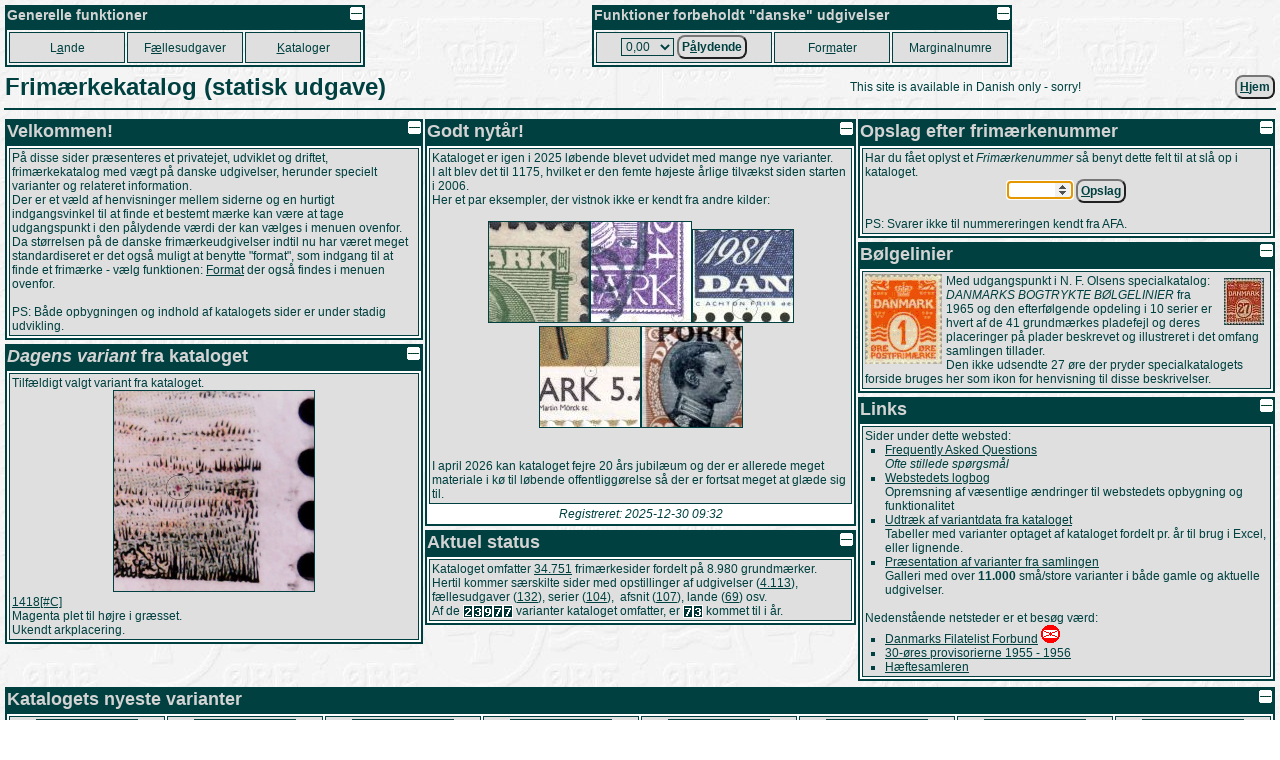

--- FILE ---
content_type: text/html
request_url: https://porsgaard-larsen.com/stamp/?prg=feed&file=lot&record=1051217
body_size: 7668
content:
<!DOCTYPE html>
<html xmlns="http://www.w3.org/1999/xhtml" xml:lang="da" lang="da">
<head>
<base href="https://porsgaard-larsen.com/stamp/">
<meta http-equiv="Content-Type" content="text/html; charset=UTF-8">
<meta name="google-site-verification" content="6NgbGugehD-ESIUP3nQ84KOomfS4ElcvjtccPNH9Uk8" />
<link rel="stylesheet" href="https://css.porsgaard-larsen.com/stamp2.css" type="text/css">
<link rel="shortcut icon" href="https://porsgaard-larsen.com/stamp/favicon.ico" type="image/x-icon">
<link rel="icon" href="https://porsgaard-larsen.com/stamp/favicon.ico" type="image/x-icon">
<link rel="icon" href="https://porsgaard-larsen.com/stamp/gfx/apple-touch-icon.png" type="image/png" sizes="152x152">
<link rel="apple-touch-icon" href="https://porsgaard-larsen.com/stamp/gfx/apple-touch-icon.png">
<meta name="apple-mobile-web-app-title" content="Frimærker">
<meta name="description" content="Frimærkekatalog med vægt på danske udgivelser, og samtidigt hjemsted for studiekredsen: &#34;Variationer i danske udgivelser&#34;, der beskæftiger sig med både kendte og ellers ukendte varianter af frimærker.">
<meta name="language" content="da">
<meta name="editor" content="vi">
<meta name="format-detection" content="telephone=no">
<meta name="keywords" content="abklash,afsmitning,afvigelse,bogtryk,bulefejl,camillakatepeter,Danmark,danske,dobbeltpræg,dobbeltprægning,farvefejl,fejl,fejlfarve,fejlperforering,filateli,flueplet,forskudt,frimærke,frimærkenummer,frimærkekatalog,frimærkevariant,katalog,kendetegn,liniebrud,linjebrud,manglende,objekt,omvendt,overtryk,kendetegn,pladesår,pplstamp,pressørfejl,provisorie,provisorium,præg,prægning,ramme,rammefejl,special,specialkatalog,studiekreds,stålstik,takning,takningsvariant,tilfældighed,tryktilfældighed,trykudfald,udfald,udgivelse,vandmærke,variant,variation">
<title>Frimærkekatalog og studiekreds</title>
<script src="https://js.porsgaard-larsen.com/overlib.js"></script>
<script src="https://js.porsgaard-larsen.com/library.js"></script>
<script>
<!--
var ol_wrap=1;
var ol_captionfontclass="ol_cap";
var ol_closefontclass="ol_close";
var ol_textfontclass="ol_text";
var ol_fgclass="ol_fg";
var ol_cgclass="ol_cg";
var ol_bgclass="ol_bg";
function initOnLoad(){
document.stampform.stamp.value = cookieGet('stamp','');
document.getElementById('amount').value = cookieGet('amount','0/13/0.htm');
initPage();
document.stampform.stamp.focus(); document.stampform.stamp.select();
};
//-->
</script>
</head>
<body style="cursor:wait" onload="document.body.style.cursor='default';">
<a id="head"></a>
<div id="overDiv" style="position:absolute; visibility:hidden; z-index:1000;"></div>
<table class="layout noprint" style="width:100%; padding:2px" >
 <tr>
 <td class="left">
  <table class="menu">
   <caption class="menu"><img src="https://porsgaard-larsen.com/stamp/gfx/invisible.gif" class="right lessMore" alt="Foldeikon" title="Fold sammen, eller ud" onclick="lessMore(this)" />Generelle funktioner</caption>
   <tr class="menu" style="height:31px">
    <td class="menu" style="width:110px">
     <a class="menu" tabindex="110" accesskey="A" href="country.htm" title="Hovedkatalog fordelt efter Land, Afsnit, Udgivelse (Genvej: A)">L<u>a</u>nde</a>
     </td>
    <td class="menu" style="width:110px">
     <a class="menu" tabindex="120" accesskey="&AElig;" href="comiss.htm" title="Udgivelser p&aring; tv&aelig;rs af lande (Genvej: &AElig;)">F<u>&aelig;</u>llesudgaver</a>
     </td>
    <td class="menu" style="width:110px">
     <a class="menu" tabindex="130" accesskey="K" href="catalog.htm" title="Andre kataloger og kilder (Genvej: K)"><u>K</u>ataloger</a>
     </td>
    </tr>
   </table>
  </td>
 <td class="right">
  <table class="menu">
   <caption class="menu"><img src="https://porsgaard-larsen.com/stamp/gfx/invisible.gif" class="right lessMore" alt="Foldeikon" title="Fold sammen, eller ud" onclick="lessMore(this)" />Funktioner forbeholdt "danske" udgivelser</caption>
   <tr class="menu" style="height:31px">
    <td class="menu" style="width:170px">
      <label class="menu" for="amount" accesskey="&Aring;">
       <select class="menu" tabindex="210" id="amount" name="url" title="Aktuel valgt v&aelig;rdi">
	<option value="0/13/0.htm">0,00</option>
	<option value="0/13/1.htm">0,01</option>
	<option value="0/13/2.htm">0,02</option>
	<option value="0/13/3.htm">0,03</option>
	<option value="0/13/4.htm">0,04</option>
	<option value="0/13/5.htm">0,05</option>
	<option value="0/13/6.htm">0,06</option>
	<option value="0/13/7.htm">0,07</option>
	<option value="0/13/8.htm">0,08</option>
	<option value="0/13/10.htm">0,10</option>
	<option value="0/13/12.htm">0,12</option>
	<option value="0/13/15.htm">0,15</option>
	<option value="0/13/16.htm">0,16</option>
	<option value="0/13/20.htm">0,20</option>
	<option value="0/13/24.htm">0,24</option>
	<option value="0/13/25.htm">0,25</option>
	<option value="0/13/27.htm">0,27</option>
	<option value="0/13/29.htm">0,29</option>
	<option value="0/13/30.htm">0,30</option>
	<option value="0/13/32.htm">0,32</option>
	<option value="0/13/35.htm">0,35</option>
	<option value="0/13/38.htm">0,38</option>
	<option value="0/13/40.htm">0,40</option>
	<option value="0/13/41.htm">0,41</option>
	<option value="0/13/45.htm">0,45</option>
	<option value="0/13/48.htm">0,48</option>
	<option value="0/13/50.htm">0,50</option>
	<option value="0/13/55.htm">0,55</option>
	<option value="0/13/60.htm">0,60</option>
	<option value="0/13/65.htm">0,65</option>
	<option value="0/13/68.htm">0,68</option>
	<option value="0/13/70.htm">0,70</option>
	<option value="0/13/75.htm">0,75</option>
	<option value="0/13/80.htm">0,80</option>
	<option value="0/13/90.htm">0,90</option>
	<option value="0/13/95.htm">0,95</option>
	<option value="0/13/100.htm">1,00</option>
	<option value="0/13/110.htm">1,10</option>
	<option value="0/13/120.htm">1,20</option>
	<option value="0/13/125.htm">1,25</option>
	<option value="0/13/130.htm">1,30</option>
	<option value="0/13/140.htm">1,40</option>
	<option value="0/13/150.htm">1,50</option>
	<option value="0/13/160.htm">1,60</option>
	<option value="0/13/180.htm">1,80</option>
	<option value="0/13/200.htm">2,00</option>
	<option value="0/13/210.htm">2,10</option>
	<option value="0/13/220.htm">2,20</option>
	<option value="0/13/230.htm">2,30</option>
	<option value="0/13/240.htm">2,40</option>
	<option value="0/13/250.htm">2,50</option>
	<option value="0/13/270.htm">2,70</option>
	<option value="0/13/280.htm">2,80</option>
	<option value="0/13/290.htm">2,90</option>
	<option value="0/13/300.htm">3,00</option>
	<option value="0/13/310.htm">3,10</option>
	<option value="0/13/320.htm">3,20</option>
	<option value="0/13/325.htm">3,25</option>
	<option value="0/13/330.htm">3,30</option>
	<option value="0/13/340.htm">3,40</option>
	<option value="0/13/350.htm">3,50</option>
	<option value="0/13/370.htm">3,70</option>
	<option value="0/13/375.htm">3,75</option>
	<option value="0/13/380.htm">3,80</option>
	<option value="0/13/400.htm">4,00</option>
	<option value="0/13/410.htm">4,10</option>
	<option value="0/13/420.htm">4,20</option>
	<option value="0/13/425.htm">4,25</option>
	<option value="0/13/430.htm">4,30</option>
	<option value="0/13/440.htm">4,40</option>
	<option value="0/13/450.htm">4,50</option>
	<option value="0/13/460.htm">4,60</option>
	<option value="0/13/470.htm">4,70</option>
	<option value="0/13/475.htm">4,75</option>
	<option value="0/13/500.htm">5,00</option>
	<option value="0/13/525.htm">5,25</option>
	<option value="0/13/550.htm">5,50</option>
	<option value="0/13/575.htm">5,75</option>
	<option value="0/13/600.htm">6,00</option>
	<option value="0/13/625.htm">6,25</option>
	<option value="0/13/650.htm">6,50</option>
	<option value="0/13/660.htm">6,60</option>
	<option value="0/13/675.htm">6,75</option>
	<option value="0/13/700.htm">7,00</option>
	<option value="0/13/710.htm">7,10</option>
	<option value="0/13/725.htm">7,25</option>
	<option value="0/13/730.htm">7,30</option>
	<option value="0/13/750.htm">7,50</option>
	<option value="0/13/770.htm">7,70</option>
	<option value="0/13/775.htm">7,75</option>
	<option value="0/13/800.htm">8,00</option>
	<option value="0/13/825.htm">8,25</option>
	<option value="0/13/850.htm">8,50</option>
	<option value="0/13/875.htm">8,75</option>
	<option value="0/13/900.htm">9,00</option>
	<option value="0/13/925.htm">9,25</option>
	<option value="0/13/950.htm">9,50</option>
	<option value="0/13/975.htm">9,75</option>
	<option value="0/13/1000.htm">10,00</option>
	<option value="0/13/1025.htm">10,25</option>
	<option value="0/13/1050.htm">10,50</option>
	<option value="0/13/1100.htm">11,00</option>
	<option value="0/13/1150.htm">11,50</option>
	<option value="0/13/1200.htm">12,00</option>
	<option value="0/13/1225.htm">12,25</option>
	<option value="0/13/1250.htm">12,50</option>
	<option value="0/13/1300.htm">13,00</option>
	<option value="0/13/1350.htm">13,50</option>
	<option value="0/13/1400.htm">14,00</option>
	<option value="0/13/1450.htm">14,50</option>
	<option value="0/13/1500.htm">15,00</option>
	<option value="0/13/1600.htm">16,00</option>
	<option value="0/13/1650.htm">16,50</option>
	<option value="0/13/1700.htm">17,00</option>
	<option value="0/13/1750.htm">17,50</option>
	<option value="0/13/1800.htm">18,00</option>
	<option value="0/13/1850.htm">18,50</option>
	<option value="0/13/1900.htm">19,00</option>
	<option value="0/13/2000.htm">20,00</option>
	<option value="0/13/2050.htm">20,50</option>
	<option value="0/13/2100.htm">21,00</option>
	<option value="0/13/2200.htm">22,00</option>
	<option value="0/13/2250.htm">22,50</option>
	<option value="0/13/2300.htm">23,00</option>
	<option value="0/13/2400.htm">24,00</option>
	<option value="0/13/2500.htm">25,00</option>
	<option value="0/13/2600.htm">26,00</option>
	<option value="0/13/2700.htm">27,00</option>
	<option value="0/13/2800.htm">28,00</option>
	<option value="0/13/2900.htm">29,00</option>
	<option value="0/13/3000.htm">30,00</option>
	<option value="0/13/3300.htm">33,00</option>
	<option value="0/13/3600.htm">36,00</option>
	<option value="0/13/3850.htm">38,50</option>
	<option value="0/13/4000.htm">40,00</option>
	<option value="0/13/4900.htm">49,00</option>
	<option value="0/13/5000.htm">50,00</option>
	<option value="0/13/5100.htm">51,00</option>
        </select>
       </label>
       <button class="menu" type="submit" tabindex="215" title="Danske udgivelser udfra p&aring;lydende v&aelig;rdi (Genvej: &Aring;)"
	    onclick="document.cookie = 'amount=' + document.getElementById('amount').value + '; path=/; SameSite=Lax; max-age=31536000'; document.location='https://porsgaard-larsen.com/stamp/' + document.getElementById('amount').value">P<u>&aring;</u>lydende</button>
      </td>	
     <td class="menu" style="width:110px">
      <a class="menu" tabindex="220" accesskey="M" href="stmsize.htm" title="Beskrivelse af standard formater p&aring; danske m&aelig;rker (Genvej: M)">For<u>m</u>ater</a>
      </td>
     <td class="menu" style="width:110px">
      <a class="menu" tabindex="230" href="margin.htm" title="Samtlige(?) danske marginalnumre">Marginalnumre</a>
      </td>
     </tr>
    </table>
   </td>
  </tr>
 </table>
<table class="header layout" style="width:100%"><tr>
<td class="left"><h1 class="header">Frimærkekatalog (statisk udgave)</h1></td>
<td class="center">This site is available in Danish only - sorry!</td><td class="right">
&nbsp;<form class="inline" action="https://porsgaard-larsen.com/stamp"   onsubmit="formSubmit('submit')"><button type="submit" class="button submit" title="Skift til startsiden (Genvej: H)" accesskey="H"><u>H</u>jem</button></form>
</td></tr></table><hr class="header">
<table class="layout width100">
<tr><td colspan="3" class="center top"></td></tr>
<tr><td class="left top" style="width:33%"><table class="block width100">
<caption class="block"><img src="https://porsgaard-larsen.com/stamp/gfx/invisible.gif" class="right lessMore" alt="Foldeikon" title="Fold sammen, eller ud" onclick="lessMore(this)" />Velkommen!</caption>
<tr class="block"><td class="block">
<p>P&aring; disse sider pr&aelig;senteres et privatejet, udviklet og driftet, frim&aelig;rkekatalog med v&aelig;gt p&aring; danske udgivelser, herunder specielt varianter og relateret information.</p>
<p>Der er et v&aelig;ld af henvisninger mellem siderne og en hurtigt indgangsvinkel til at finde et bestemt m&aelig;rke kan v&aelig;re at tage udgangspunkt i den p&aring;lydende v&aelig;rdi der kan v&aelig;lges i menuen ovenfor.</p>
<p>Da st&oslash;rrelsen p&aring; de danske frim&aelig;rkeudgivelser indtil nu har v&aelig;ret meget standardiseret er det ogs&aring; muligt at benytte "format", som indgang til at finde et frim&aelig;rke - v&aelig;lg funktionen: <a href="stmsize.htm" title="Standard formater">Format</a> der ogs&aring; findes i menuen ovenfor.</p> 
<br/>
<p>PS: B&aring;de opbygningen og indhold af katalogets sider er under stadig udvikling.</p>
</td></tr>
</table>
<div class="hslice layout record-969347" id="anchor_219"><a class="nodisplay" rel="feedurl" href="?prg=feed&#38;file=stamp&#38;record=969347"></a><span class="entry-title nodisplay">1418[#C]: Variant</span><table class="block" style="width:100%;"><caption class="block"><img src="https://porsgaard-larsen.com/stamp/gfx/invisible.gif" alt="Foldeikon" title="Fold sammen, eller ud" class="right sign lessMore" style="margin:1px;width:13px;height:13px" onclick="lessMore(this)"  /><i>Dagens variant</i> fra kataloget</caption><tr class="block"><td class="block"><table class="layout" style="width:100%"><tr class="layout"><td class="layout left">Tilfældigt valgt variant fra kataloget.</td></tr>
<tr class="layout"><td class="layout center"><a href="https://porsgaard-larsen.com/stamp/948/94812.htm"><img class="gallery" style="width:200px; height:200px" src="https://porsgaard-larsen.com/stamp/948/94812.jpg" alt="Nærbillede" title="" onmouseover="return overlib('&lt;img class=\'ol_gallery center\' src=\'https://porsgaard-larsen.com/stamp/948/94812.jpg?2\' style=\'width:400px;height:400px\' /&gt;',CAPTION,'1418[#C]:&#38;nbsp;Variant',ABOVE,LEFT,WRAPMAX,400);" onmouseout="nd();" /></a></td></tr>
<tr class="layout"><td class="layout left"><a href="https://porsgaard-larsen.com/stamp/948/94812.htm">1418[#C]</a></td></tr>
<tr class="layout"><td class="layout left">Magenta plet til højre i græsset.<br>Ukendt arkplacering.</td></tr>
</table>
</td></tr>
</table>
</div>
</td><td class="center top" style="width:34%"><table class="block" style="width:100%;"><caption class="block"><img src="https://porsgaard-larsen.com/stamp/gfx/invisible.gif" alt="Foldeikon" title="Fold sammen, eller ud" class="right sign lessMore" style="margin:1px;width:13px;height:13px" onclick="lessMore(this)"  />Godt nytår!</caption><tr class="block"><td class="block">Kataloget er igen i 2025 løbende blevet udvidet med mange nye varianter.<br>I alt blev det til 1175, hvilket er den femte højeste årlige tilvækst siden starten i 2006.<br>Her et par eksempler, der vistnok ikke er kendt fra andre kilder:<br><p class="center"><br><a href="https://porsgaard-larsen.com/stamp/1/0338/133847.htm" onmouseover="return overlib('&lt;img class=\'ol_gallery center\' src=\'https://porsgaard-larsen.com/stamp/1/0338/133847.jpg?1\' style=\'width:400px;height:400px\' /&gt;',CAPTION,'54[#CL]:&#38;nbsp;Variant',HAUTO,VAUTO,WRAPMAX,400);" onmouseout="nd();"><img class="gallery" src="https://porsgaard-larsen.com/stamp/1/0338/133847m.jpg?1" style="width:100px;height:100px"  alt="54[#CL]: Variant" title="" /></a><a href="https://porsgaard-larsen.com/stamp/1/0343/134389.htm" onmouseover="return overlib('&lt;img class=\'ol_gallery center\' src=\'https://porsgaard-larsen.com/stamp/1/0343/134389.jpg?1\' style=\'width:400px;height:400px\' /&gt;',CAPTION,'139[58b]:&#38;nbsp;Variant',HAUTO,VAUTO,WRAPMAX,400);" onmouseout="nd();"><img class="gallery" src="https://porsgaard-larsen.com/stamp/1/0343/134389m.jpg?1" style="width:100px;height:100px"  alt="139[58b]: Variant" title="" /></a><a href="https://porsgaard-larsen.com/stamp/1/0334/133464.htm" onmouseover="return overlib('&lt;img class=\'ol_gallery center\' src=\'https://porsgaard-larsen.com/stamp/1/0334/133464.jpg?1\' style=\'width:400px;height:369px\' /&gt;',CAPTION,'736[A,49]:&#38;nbsp;Variant',HAUTO,VAUTO,WRAPMAX,400);" onmouseout="nd();"><img class="gallery" src="https://porsgaard-larsen.com/stamp/1/0334/133464m.jpg?1" style="width:100px;height:92px"  alt="736[A,49]: Variant" title="" /></a><br><a href="https://porsgaard-larsen.com/stamp/1/0343/134338.htm" onmouseover="return overlib('&lt;img class=\'ol_gallery center\' src=\'https://porsgaard-larsen.com/stamp/1/0343/134338.jpg?1\' style=\'width:400px;height:400px\' /&gt;',CAPTION,'1238[#N]:&#38;nbsp;Variant',HAUTO,VAUTO,WRAPMAX,400);" onmouseout="nd();"><img class="gallery" src="https://porsgaard-larsen.com/stamp/1/0343/134338m.jpg?1" style="width:100px;height:100px"  alt="1238[#N]: Variant" title="" /></a><a href="https://porsgaard-larsen.com/stamp/1/0341/134138.htm" onmouseover="return overlib('&lt;img class=\'ol_gallery center\' src=\'https://porsgaard-larsen.com/stamp/1/0341/134138.jpg?3\' style=\'width:400px;height:400px\' /&gt;',CAPTION,'6[71]:&#38;nbsp;Variant',HAUTO,VAUTO,WRAPMAX,400);" onmouseout="nd();"><img class="gallery" src="https://porsgaard-larsen.com/stamp/1/0341/134138m.jpg?3" style="width:100px;height:100px"  alt="6[71]: Variant" title="" /></a><br></p><br><br>I april 2026 kan kataloget fejre 20 års jubilæum og der er allerede meget materiale i kø til løbende offentliggørelse så der er fortsat meget at glæde sig til.</td></tr>
<tr class="block"><td class="center"><p><i>Registreret: 2025-12-30 09:32</i></p></td></tr></table><table class="block" style="width:100%;"><caption class="block"><img src="https://porsgaard-larsen.com/stamp/gfx/invisible.gif" alt="Foldeikon" title="Fold sammen, eller ud" class="right sign lessMore" style="margin:1px;width:13px;height:13px" onclick="lessMore(this)"  />Aktuel status</caption><tr class="block"><td class="block"><p>Kataloget omfatter <a href="https://porsgaard-larsen.com/stamp/1/0347/134778.htm" title="Seneste oprettede frimærkeside.">34.751</a> frimærkesider fordelt på 8.980 grundmærker.</p>
<p>Hertil kommer særskilte sider med opstillinger af udgivelser (<a href="https://porsgaard-larsen.com/stamp/1/0335/133523.htm" title="Seneste oprettede udgivelse.">4.113</a>), fællesudgaver (<a href="https://porsgaard-larsen.com/stamp/1/0325/132564.htm" title="Seneste oprettede fællesudgave.">132</a>), serier (<a href="https://porsgaard-larsen.com/stamp/762/76218.htm" title="Seneste oprettede serie.">104</a>), &nbsp;afsnit (<a href="https://porsgaard-larsen.com/stamp/1/0302/130226.htm" title="Seneste oprettede afsnit.">107</a>), lande (<a href="https://porsgaard-larsen.com/stamp/737/73709.htm" title="Seneste oprettede land.">69</a>) osv.</p>
<p>Af de <span class="nowrap" title="23977"><img class="sign" src="https://porsgaard-larsen.com/stamp/gfx/meter/2.png" style="width:10px;height:13px" alt="2" /><img class="sign" src="https://porsgaard-larsen.com/stamp/gfx/meter/3.png" style="width:10px;height:13px" alt="3" /><img class="sign" src="https://porsgaard-larsen.com/stamp/gfx/meter/9.png" style="width:10px;height:13px" alt="9" /><img class="sign" src="https://porsgaard-larsen.com/stamp/gfx/meter/7.png" style="width:10px;height:13px" alt="7" /><img class="sign" src="https://porsgaard-larsen.com/stamp/gfx/meter/7.png" style="width:10px;height:13px" alt="7" /></span> varianter kataloget omfatter, er <span class="nowrap" title="73"><img class="sign" src="https://porsgaard-larsen.com/stamp/gfx/meter/7.png" style="width:10px;height:13px" alt="7" /><img class="sign" src="https://porsgaard-larsen.com/stamp/gfx/meter/3.png" style="width:10px;height:13px" alt="3" /></span> kommet til i år.</p></td></tr></table>
</td><td class="left top" style="width:33%">
<form action="#" name="stampform" onsubmit="lstSearch('lst/stamp.lst',document.getElementById('stamp').value,'stamp-error','Ikke fundet.'); return false">
<table class="block width100">
<caption class="block"><img src="https://porsgaard-larsen.com/stamp/gfx/invisible.gif" class="right lessMore" alt="Foldeikon" title="Fold sammen, eller ud" onclick="lessMore(this)" />Opslag efter frim&aelig;rkenummer</caption>
<tr class="block"><td class="block middle">
<p>Har du f&aring;et oplyst et <i>Frim&aelig;rkenummer</i> s&aring; benyt dette felt til at sl&aring; op i kataloget.</p>
<p class="center">
<input accesskey="O" class="input stamp" id="stamp" name="stamp" style="width:5em" title="Frim&aelig;rkenummer (Genvej: O)" tabindex="30" />
<button class="button" type="submit" title="Sl&aring; frim&aelig;rkenummeret op i kataloget (Genvej: O)"><u>O</u>pslag</button>
<br/><span class="error" id="stamp-error"></span>&nbsp;</p>
<p>PS: Svarer ikke til nummereringen kendt fra AFA.</p>
</td></tr></table>
</form>
<script>
if (formattr()) {
document.getElementById('stamp').type='number';
document.getElementById('stamp').min='1';
document.getElementById('stamp').max='36768'; 
document.getElementById('stamp').required=true; 
}
</script>
<table class="block">
<caption class="block"><img src="https://porsgaard-larsen.com/stamp/gfx/invisible.gif" class="right lessMore" alt="Foldeikon" title="Fold sammen, eller ud" onclick="lessMore(this)" />B&oslash;lgelinier</caption>
<tr class="block"><td class="block">
<table class="layout"><tr class="layout top"><td class="layout">
<p><img class="left layout" style="margin-right:4px" src="https://porsgaard-larsen.com/stamp/gfx/nfo.gif" alt="B&oslash;lgelinierne" title="B&oslash;lgelinierne" width="77" height="90"/><a href="nfo.html" onmouseover="return overlib('&lt;img src=\'https://porsgaard-larsen.com/stamp/gfx/nfolarge.jpg\'/&gt;&lt;br&gt;&lt;center&gt;DANMARKS BOGTRYKTE B&Oslash;LGELINIER&lt;/center&gt;',CAPTION,'N. F. Olsen',ABOVE,LEFT);" onmouseout="return nd();"><img class="right layout" style="margin:4px" src="https://porsgaard-larsen.com/stamp/gfx/nfosmall.jpg" alt="NFO ikon" title="" width="40" height="47"/></a>Med udgangspunkt i N. F. Olsens specialkatalog: <i>DANMARKS BOGTRYKTE B&Oslash;LGELINIER</i> fra 1965 og den efterf&oslash;lgende opdeling i 10 serier er hvert af de 41 grundm&aelig;rkes pladefejl og deres placeringer p&aring; plader beskrevet og illustreret i det omfang samlingen tillader.<br/>Den ikke udsendte 27 &oslash;re der pryder specialkatalogets forside bruges her som ikon for henvisning til disse beskrivelser.</p>
</td></tr></table>
</td></tr>
</table>
<table class="block width100">
<caption class="block"><img src="https://porsgaard-larsen.com/stamp/gfx/invisible.gif" class="right lessMore" alt="Foldeikon" title="Fold sammen, eller ud" onclick="lessMore(this)" />Links</caption>
<tr class="block"><td class="block">
<p>Sider under dette websted:</p>
<ul>
    <li><a href="faq.html" title="FAQ">Frequently Asked Questions</a><br/>
<cite>Ofte stillede sp&oslash;rgsm&aring;l</cite></li>
    <li><a href="log.htm" title="Logbog">Webstedets logbog</a><br/>
Opremsning af v&aelig;sentlige &aelig;ndringer til webstedets opbygning og funktionalitet</li>
    <li><a href="export/var.htm" title="Udtr&aelig;k">Udtr&aelig;k af variantdata fra kataloget</a><br/>
Tabeller med varianter optaget af kataloget fordelt pr. &aring;r til brug i Excel, eller lignende.</li> 
    <li><a target="_blank" href="https://porsgaard-larsen.com/peter/stamp/varmenu.htm" title="Varianter">Pr&aelig;sentation af varianter fra samlingen</a><br/>
Galleri med over <strong>11.000</strong> sm&aring;/store varianter i b&aring;de gamle og aktuelle udgivelser.</li> 
</ul>
<br />
<p>Nedenst&aring;ende netsteder er et bes&oslash;g v&aelig;rd:</p>
<ul>
    <li><a target="_blank" href="http://danfil.dk" title="danfil.dk">Danmarks Filatelist Forbund</a> <a target="_blank" href="http://danfil.dk" title="Bes&oslash;g Dansk Filatelist Forbund..."><img src="gfx/dff.gif" style="width:19px;height:18px;border:none" alt="DFF logo" title="Bes&oslash;g Dansk Filatelist Forbund..." /></a></li>
    <li><a target="_blank" href="https://frim.dk" title="frim.dk">30-&oslash;res provisorierne 1955 - 1956</a></li>
    <li><a target="_blank" href="https://www.penje.dk/" title="penje.dk">H&aelig;ftesamleren</a></li>
    </ul>
</td></tr>
</table>
</td></tr>
<tr><td colspan="3" class="center top"><table class="block" style="width:100%;"><caption class="block"><img src="https://porsgaard-larsen.com/stamp/gfx/invisible.gif" alt="Foldeikon" title="Fold sammen, eller ud" class="right sign lessMore" style="margin:1px;width:13px;height:13px" onclick="lessMore(this)"  />Katalogets nyeste varianter</caption><tr class="block"><td class="block middle center" style="width:12%">
<div class="hslice layout record-1443665" id="anchor_211"><a class="nodisplay" rel="feedurl" href="?prg=feed&#38;file=stamp&#38;record=1443665"></a><span class="entry-title nodisplay">1[#F]: Overtryksvariant</span><table class="layout" style="width:100%"><tr class="layout"><td class="layout center middle"><a href="https://porsgaard-larsen.com/stamp/1/0347/134778.htm" title="Opslag i kataloget"><img class="gallery noprint" src="https://porsgaard-larsen.com/stamp/gfx/invisible.gif" style="background:url('https://porsgaard-larsen.com/stamp/1/0347/134778m.jpg?1') center no-repeat; width:100px; height:100px" alt="1[#F]: Stort hak til venstre i [P]OSTFÆRGE.
Ukendt arkplacering." title="" onmouseover="return overlib('&lt;p class=\'center\'&gt;&lt;img class=\'ol_gallery\' src=\'https://porsgaard-larsen.com/stamp/1/0347/134778.jpg?1\' style=\'width:388px;height:394px\' /&gt;&lt;/p&gt;&lt;div style=\'font-size:12px\'&gt;Stort hak til venstre i &#60;samp class=&#34;note&#34;&#62;&#60;em class=&#34;note&#34;&#62;P&#60;/em&#62;OSTFÆRGE&#60;/samp&#62;.&#60;br&#62;Ukendt arkplacering.&lt;/div&gt;',WRAPMAX,438,CLOSECLICK,CLOSETEXT,'Luk',CLOSETITLE,'Luk vinduet',CAPTION,'1[#F]: Overtryksvariant',ABOVE);" onmouseout="nd();" /><img class="gallery noscreen" src="https://porsgaard-larsen.com/stamp/1/0347/134778m.jpg?1" style="width:98px;height:100px"  alt="1[#F]: Stort hak til venstre i [P]OSTFÆRGE.
Ukendt arkplacering." title="" /></a></td></tr><tr class="layout"><td class="layout left">PF1[#F]</td></tr><tr class="layout"><td class="layout center"><form class="inline"action="https://porsgaard-larsen.com/stamp/1/0347/134778.htm" onsubmit="formSubmit('submit')"><button type="submit" class="button submit"  accesskey="V" title="Opslag i kataloget (Genvej: V).">Gå til</button></form></td></tr></table></div>
</td>
<td class="block middle center" style="width:12%">
<div class="hslice layout record-1443660" id="anchor_212"><a class="nodisplay" rel="feedurl" href="?prg=feed&#38;file=stamp&#38;record=1443660"></a><span class="entry-title nodisplay">1294[#U]: Variant</span><table class="layout" style="width:100%"><tr class="layout"><td class="layout center middle"><a href="https://porsgaard-larsen.com/stamp/1/0347/134777.htm" title="Opslag i kataloget"><img class="gallery noprint" src="https://porsgaard-larsen.com/stamp/gfx/invisible.gif" style="background:url('https://porsgaard-larsen.com/stamp/1/0347/134777m.jpg?1') center no-repeat; width:100px; height:100px" alt="1294[#U]: Magenta farveprik til højre for det nederste frimærke.
Ukendt arkplacering." title="" onmouseover="return overlib('&lt;p class=\'center\'&gt;&lt;img class=\'ol_gallery\' src=\'https://porsgaard-larsen.com/stamp/1/0347/134777.jpg?1\' style=\'width:400px;height:400px\' /&gt;&lt;/p&gt;&lt;div style=\'font-size:12px\'&gt;Magenta farveprik til højre for det nederste frimærke.&#60;br&#62;Ukendt arkplacering.&lt;/div&gt;',WRAPMAX,450,CLOSECLICK,CLOSETEXT,'Luk',CLOSETITLE,'Luk vinduet',CAPTION,'1294[#U]: Variant',ABOVE);" onmouseout="nd();" /><img class="gallery noscreen" src="https://porsgaard-larsen.com/stamp/1/0347/134777m.jpg?1" style="width:100px;height:100px"  alt="1294[#U]: Magenta farveprik til højre for det nederste frimærke.
Ukendt arkplacering." title="" /></a></td></tr><tr class="layout"><td class="layout left">1294[#U]</td></tr><tr class="layout"><td class="layout center"><form class="inline"action="https://porsgaard-larsen.com/stamp/1/0347/134777.htm" onsubmit="formSubmit('submit')"><button type="submit" class="button submit"  title="Opslag i kataloget.">Gå til</button></form></td></tr></table></div>
</td>
<td class="block middle center" style="width:12%">
<div class="hslice layout record-1443650" id="anchor_213"><a class="nodisplay" rel="feedurl" href="?prg=feed&#38;file=stamp&#38;record=1443650"></a><span class="entry-title nodisplay">1294[#T]: Variant</span><table class="layout" style="width:100%"><tr class="layout"><td class="layout center middle"><a href="https://porsgaard-larsen.com/stamp/1/0347/134775.htm" title="Opslag i kataloget"><img class="gallery noprint" src="https://porsgaard-larsen.com/stamp/gfx/invisible.gif" style="background:url('https://porsgaard-larsen.com/stamp/1/0347/134775m.jpg?2') center no-repeat; width:100px; height:100px" alt="1294[#T]: Magenta farveprik til højre for DANMAR[K] og gul farveplet i øvre margin.
Ukendt arkplacering." title="" onmouseover="return overlib('&lt;p class=\'center\'&gt;&lt;img class=\'ol_gallery\' src=\'https://porsgaard-larsen.com/stamp/1/0347/134775.jpg?2\' style=\'width:400px;height:400px\' /&gt;&lt;/p&gt;&lt;div style=\'font-size:12px\'&gt;Magenta farveprik til højre for &#60;samp class=&#34;note&#34;&#62;DANMAR&#60;em class=&#34;note&#34;&#62;K&#60;/em&#62;&#60;/samp&#62; og gul farveplet i øvre margin.&#60;br&#62;Ukendt arkplacering.&lt;/div&gt;',WRAPMAX,450,CLOSECLICK,CLOSETEXT,'Luk',CLOSETITLE,'Luk vinduet',CAPTION,'1294[#T]: Variant',ABOVE);" onmouseout="nd();" /><img class="gallery noscreen" src="https://porsgaard-larsen.com/stamp/1/0347/134775m.jpg?2" style="width:100px;height:100px"  alt="1294[#T]: Magenta farveprik til højre for DANMAR[K] og gul farveplet i øvre margin.
Ukendt arkplacering." title="" /></a></td></tr><tr class="layout"><td class="layout left">1294[#T]</td></tr><tr class="layout"><td class="layout center"><form class="inline"action="https://porsgaard-larsen.com/stamp/1/0347/134775.htm" onsubmit="formSubmit('submit')"><button type="submit" class="button submit"  title="Opslag i kataloget.">Gå til</button></form></td></tr></table></div>
</td>
<td class="block middle center" style="width:12%">
<div class="hslice layout record-1443510" id="anchor_214"><a class="nodisplay" rel="feedurl" href="?prg=feed&#38;file=stamp&#38;record=1443510"></a><span class="entry-title nodisplay">17[55]: Variant</span><table class="layout" style="width:100%"><tr class="layout"><td class="layout center middle"><a href="https://porsgaard-larsen.com/stamp/1/0347/134771.htm" title="Opslag i kataloget"><img class="gallery noprint" src="https://porsgaard-larsen.com/stamp/gfx/invisible.gif" style="background:url('https://porsgaard-larsen.com/stamp/1/0347/134771m.jpg?3') center no-repeat; width:100px; height:100px" alt="17[55]: Hak foroven i venstre mærkekant og brud på linie over øvre venstre firkant.
Nummer 55 i arket." title="" onmouseover="return overlib('&lt;p class=\'center\'&gt;&lt;img class=\'ol_gallery\' src=\'https://porsgaard-larsen.com/stamp/1/0347/134771.jpg?3\' style=\'width:400px;height:400px\' /&gt;&lt;/p&gt;&lt;div style=\'font-size:12px\'&gt;Hak foroven i venstre mærkekant og brud på linie over øvre venstre firkant.&#60;br&#62;Nummer 55 i arket.&lt;/div&gt;',WRAPMAX,450,CLOSECLICK,CLOSETEXT,'Luk',CLOSETITLE,'Luk vinduet',CAPTION,'17[55]: Variant',ABOVE);" onmouseout="nd();" /><img class="gallery noscreen" src="https://porsgaard-larsen.com/stamp/1/0347/134771m.jpg?3" style="width:100px;height:100px"  alt="17[55]: Hak foroven i venstre mærkekant og brud på linie over øvre venstre firkant.
Nummer 55 i arket." title="" /></a></td></tr><tr class="layout"><td class="layout left">TJ17[55]</td></tr><tr class="layout"><td class="layout center"><form class="inline"action="https://porsgaard-larsen.com/stamp/1/0347/134771.htm" onsubmit="formSubmit('submit')"><button type="submit" class="button submit"  title="Opslag i kataloget.">Gå til</button></form></td></tr></table></div>
</td>
<td class="block middle center" style="width:12%">
<div class="hslice layout record-1443494" id="anchor_215"><a class="nodisplay" rel="feedurl" href="?prg=feed&#38;file=stamp&#38;record=1443494"></a><span class="entry-title nodisplay">1294[#S]: Variant</span><table class="layout" style="width:100%"><tr class="layout"><td class="layout center middle"><a href="https://porsgaard-larsen.com/stamp/1/0347/134770.htm" title="Opslag i kataloget"><img class="gallery noprint" src="https://porsgaard-larsen.com/stamp/gfx/invisible.gif" style="background:url('https://porsgaard-larsen.com/stamp/1/0347/134770m.jpg?2') center no-repeat; width:100px; height:100px" alt="1294[#S]: Cyan farveplet under det venstre øje på prins Henrik.
Ukendt arkplacering." title="" onmouseover="return overlib('&lt;p class=\'center\'&gt;&lt;img class=\'ol_gallery\' src=\'https://porsgaard-larsen.com/stamp/1/0347/134770.jpg?2\' style=\'width:400px;height:400px\' /&gt;&lt;/p&gt;&lt;div style=\'font-size:12px\'&gt;Cyan farveplet under det venstre øje på prins Henrik.&#60;br&#62;Ukendt arkplacering.&lt;/div&gt;',WRAPMAX,450,CLOSECLICK,CLOSETEXT,'Luk',CLOSETITLE,'Luk vinduet',CAPTION,'1294[#S]: Variant',ABOVE,LEFT);" onmouseout="nd();" /><img class="gallery noscreen" src="https://porsgaard-larsen.com/stamp/1/0347/134770m.jpg?2" style="width:100px;height:100px"  alt="1294[#S]: Cyan farveplet under det venstre øje på prins Henrik.
Ukendt arkplacering." title="" /></a></td></tr><tr class="layout"><td class="layout left">1294[#S]</td></tr><tr class="layout"><td class="layout center"><form class="inline"action="https://porsgaard-larsen.com/stamp/1/0347/134770.htm" onsubmit="formSubmit('submit')"><button type="submit" class="button submit"  title="Opslag i kataloget.">Gå til</button></form></td></tr></table></div>
</td>
<td class="block middle center" style="width:12%">
<div class="hslice layout record-1443486" id="anchor_216"><a class="nodisplay" rel="feedurl" href="?prg=feed&#38;file=stamp&#38;record=1443486"></a><span class="entry-title nodisplay">1294[#R]: Variant</span><table class="layout" style="width:100%"><tr class="layout"><td class="layout center middle"><a href="https://porsgaard-larsen.com/stamp/1/0347/134768.htm" title="Opslag i kataloget"><img class="gallery noprint" src="https://porsgaard-larsen.com/stamp/gfx/invisible.gif" style="background:url('https://porsgaard-larsen.com/stamp/1/0347/134768m.jpg?2') center no-repeat; width:100px; height:100px" alt="1294[#R]: Gul farveplet til højre i nedre margin under signaturen K. Bassford [del.] 2001 M. Mörck sc..
Ukendt arkplacering." title="" onmouseover="return overlib('&lt;p class=\'center\'&gt;&lt;img class=\'ol_gallery\' src=\'https://porsgaard-larsen.com/stamp/1/0347/134768.jpg?2\' style=\'width:400px;height:400px\' /&gt;&lt;/p&gt;&lt;div style=\'font-size:12px\'&gt;Gul farveplet til højre i nedre margin under signaturen &#60;samp class=&#34;note&#34;&#62;K.&#38;nbsp;Bassford&#38;nbsp;&#60;em class=&#34;note&#34;&#62;del.&#60;/em&#62;&#38;nbsp;2001&#38;nbsp;M.&#38;nbsp;Mörck&#38;nbsp;sc.&#60;/samp&#62;.&#60;br&#62;Ukendt arkplacering.&lt;/div&gt;',WRAPMAX,450,CLOSECLICK,CLOSETEXT,'Luk',CLOSETITLE,'Luk vinduet',CAPTION,'1294[#R]: Variant',ABOVE,LEFT);" onmouseout="nd();" /><img class="gallery noscreen" src="https://porsgaard-larsen.com/stamp/1/0347/134768m.jpg?2" style="width:100px;height:100px"  alt="1294[#R]: Gul farveplet til højre i nedre margin under signaturen K. Bassford [del.] 2001 M. Mörck sc..
Ukendt arkplacering." title="" /></a></td></tr><tr class="layout"><td class="layout left">1294[#R]</td></tr><tr class="layout"><td class="layout center"><form class="inline"action="https://porsgaard-larsen.com/stamp/1/0347/134768.htm" onsubmit="formSubmit('submit')"><button type="submit" class="button submit"  title="Opslag i kataloget.">Gå til</button></form></td></tr></table></div>
</td>
<td class="block middle center" style="width:12%">
<div class="hslice layout record-1443241" id="anchor_217"><a class="nodisplay" rel="feedurl" href="?prg=feed&#38;file=stamp&#38;record=1443241"></a><span class="entry-title nodisplay">13[92]: Variant</span><table class="layout" style="width:100%"><tr class="layout"><td class="layout center middle"><a href="https://porsgaard-larsen.com/stamp/1/0347/134752.htm" title="Opslag i kataloget"><img class="gallery noprint" src="https://porsgaard-larsen.com/stamp/gfx/invisible.gif" style="background:url('https://porsgaard-larsen.com/stamp/1/0347/134752m.jpg?3') center no-repeat; width:100px; height:100px" alt="13[92]: Hvid streg ved foden på TJENS[T]E.
Nummer 92 i arket." title="" onmouseover="return overlib('&lt;p class=\'center\'&gt;&lt;img class=\'ol_gallery\' src=\'https://porsgaard-larsen.com/stamp/1/0347/134752.jpg?3\' style=\'width:212px;height:248px\' /&gt;&lt;/p&gt;&lt;div style=\'font-size:12px\'&gt;Hvid streg ved foden på &#60;samp class=&#34;note&#34;&#62;TJENS&#60;em class=&#34;note&#34;&#62;T&#60;/em&#62;E&#60;/samp&#62;.&#60;br&#62;Nummer 92 i arket.&lt;/div&gt;',WRAPMAX,262,CLOSECLICK,CLOSETEXT,'Luk',CLOSETITLE,'Luk vinduet',CAPTION,'13[92]: Variant',ABOVE,LEFT);" onmouseout="nd();" /><img class="gallery noscreen" src="https://porsgaard-larsen.com/stamp/1/0347/134752m.jpg?3" style="width:85px;height:100px"  alt="13[92]: Hvid streg ved foden på TJENS[T]E.
Nummer 92 i arket." title="" /></a></td></tr><tr class="layout"><td class="layout left">TJ13[92]</td></tr><tr class="layout"><td class="layout center"><form class="inline"action="https://porsgaard-larsen.com/stamp/1/0347/134752.htm" onsubmit="formSubmit('submit')"><button type="submit" class="button submit"  title="Opslag i kataloget.">Gå til</button></form></td></tr></table></div>
</td>
<td class="block middle center" style="width:12%">
<div class="hslice layout record-1443238" id="anchor_218"><a class="nodisplay" rel="feedurl" href="?prg=feed&#38;file=stamp&#38;record=1443238"></a><span class="entry-title nodisplay">1294[#Q]: Variant</span><table class="layout" style="width:100%"><tr class="layout"><td class="layout center middle"><a href="https://porsgaard-larsen.com/stamp/1/0347/134751.htm" title="Opslag i kataloget"><img class="gallery noprint" src="https://porsgaard-larsen.com/stamp/gfx/invisible.gif" style="background:url('https://porsgaard-larsen.com/stamp/1/0347/134751m.jpg?1') center no-repeat; width:100px; height:100px" alt="1294[#Q]: Magenta farveplet foroven i venstre margin ud for [4].00.
Ukendt arkplacering." title="" onmouseover="return overlib('&lt;p class=\'center\'&gt;&lt;img class=\'ol_gallery\' src=\'https://porsgaard-larsen.com/stamp/1/0347/134751.jpg?1\' style=\'width:400px;height:400px\' /&gt;&lt;/p&gt;&lt;div style=\'font-size:12px\'&gt;Magenta farveplet foroven i venstre margin ud for &#60;samp class=&#34;note&#34;&#62;&#60;em class=&#34;note&#34;&#62;4&#60;/em&#62;.00&#60;/samp&#62;.&#60;br&#62;Ukendt arkplacering.&lt;/div&gt;',WRAPMAX,450,CLOSECLICK,CLOSETEXT,'Luk',CLOSETITLE,'Luk vinduet',CAPTION,'1294[#Q]: Variant',ABOVE,LEFT);" onmouseout="nd();" /><img class="gallery noscreen" src="https://porsgaard-larsen.com/stamp/1/0347/134751m.jpg?1" style="width:100px;height:100px"  alt="1294[#Q]: Magenta farveplet foroven i venstre margin ud for [4].00.
Ukendt arkplacering." title="" /></a></td></tr><tr class="layout"><td class="layout left">1294[#Q]</td></tr><tr class="layout"><td class="layout center"><form class="inline"action="https://porsgaard-larsen.com/stamp/1/0347/134751.htm" onsubmit="formSubmit('submit')"><button type="submit" class="button submit"  title="Opslag i kataloget.">Gå til</button></form></td></tr></table></div>
</td>
</tr><tr><td colspan="8" class="toolbar submit"><i>Variant</i> <i>Kendetegn</i> <i>&#34;Flueplet&#34;</i> <i>Tryktilfældighed</i> <i>Variation</i> <i>Omvendt overtryk</i> <i>Pladesår</i> <i>Fejlperforering</i> <i>Pressørfejl</i> <i>Trykudfald</i> <i>Abklatsch</i> <i>Liniebrud</i> <i>Dobbeltpræg</i> <i>Frimærkevariant</i></td></tr></table>
</td></tr>
</table>
<hr class="footer  nomobile"><table class="footer  width100"><tr class="footer"><td class="footer left" style="width:33%"><p class="footer inline">Dannet: 2026-01-24 00:05:56 (statisk)
</p>
</td>
<td class="footer center" style="width:33%"><p class="footer inline">
<a class="noprint" href="https://porsgaard-larsen.com/stamp/rss.xml" target="_blank"><img src="https://porsgaard-larsen.com/stamp/gfx/rss.gif" class="layout sign" style="width:16px;height:16px" alt="Icon" title="Feed..." /></a>&nbsp;</p></td><td class="footer right">
<img class="layout noprint" src="https://porsgaard-larsen.com/stamp/gfx/vi.gif" style="width:88px;height:31px" alt="Banner" title="This site is powered by VI!" /><a class="noprint" href="https://www.irfanview.net" target="_blank"><img class="layout" src="https://porsgaard-larsen.com/stamp/gfx/irfan.gif" style="width:88px;height:31px" alt="Banner" title="Irfanview - billedbehandling!" /></a><address class="inline"><a class="noprint" href="https://porsgaard-larsen.com/stamp"><img src="https://porsgaard-larsen.com/stamp/banner.gif" class="layout" style="width:88px;height:31px" alt="Banner" title="Frim&aelig;rkekatalog og studiekreds" /></a></address></td></tr></table>
<script>initOnLoad();
window.addEventListener('pagehide', pageHide);
</script>
<a id="foot"></a>
</body>
</html>

--- FILE ---
content_type: text/css
request_url: https://css.porsgaard-larsen.com/stamp2.css
body_size: 2213
content:
/** FILENAME: stamp2.css                                                      */
/** FUNCTION: basic styles of 'https://porgsaard-larsen.com/stamp'.           */
/** ========================================================================= */
@media handheld { .nomobile { display:none } }
@media print {
 .button,.noprint,.tool,.toolbar { display:none }
 a,a:link,a:visited { text-decoration:none; color:#004040 }
 em.note { text-decoration:underline }
}
@media screen {
 .noscreen { display:none }
 a:visited[href] { color:#801080; text-decoration:underline }
 a:active[href] { color:red; text-decoration:none }
 a:hover[href] { color:red; text-decoration:underline }
 a:focus[href] { color:red; text-decoration:none }
 em.note { font-style:normal; color:#004040; background:yellow }
 a:link[href] { color:#004040; text-decoration:underline }
 a.menu[href] { text-decoration:none }
 a.disabled { text-decoration: line-through; pointer-events: none; cursor: not-allowed }
 a.disabled[href] { text-decoration: line-through; pointer-events: none; cursor: not-allowed }
}
html { margin:0; padding:0 }
body { background:url(https://css.porsgaard-larsen.com/back2.jpg) transparent; color:#004040; font-size:12px; font-family:Arial, Verdana, Sans-serif; padding:2px; margin:2px }
body.menu { font-size:12px; margin-top:0; margin-left:0; margin-right:0; margin-bottom:0 }
body.iframe { background:#dfdfdf; margin-top:0; margin-left:0; margin-right:0; margin-bottom:0 }
p,input,table,button,label,select { font-family:Arial, Verdana, Sans-serif; font-size:1em }
button { margin:0px; padding:3px; font-size:1em; font-weight:bolder; border-radius: 8px; color: #004040; background-color: #dfdfdf } 
button::-moz-focus-inner { border:0; padding:0 }
label,select { vertical-align:middle }
h1 { font-size:2em }
h2 { font-size:1.5em }
h3,big { font-size:1.2em }
h4 { font-size:1em }
h5,small { font-size:0.83em }
h6 { font-size:0.66em }
.slip { font-size:11px }
.error { color:red }
.warning { color:yellow }
.message { color:#004040 }
input,select,textarea { color:#004040; border-color:#004040; border:1px; border-style:solid; accent-color: #004040 }
.checkbox { border-style:none; vertical-align:middle }
.radio { border-style:none; vertical-align:middle }
.button,.fillin	{ vertical-align:middle }
.button:active,button.menu:active { color:blue; text-decoration:underline }
.button:hover,button.menu:hover { color:blue; text-decoration:underline }
.button:disabled { color:red; text-decoration:line-through; cursor:not-allowed }
hr { color:#004040; background-color:#004040; height:2px; border:0 }
.layout { border-collapse:collapse; border:none; margin:0px; padding:0px }
.forum { border:none; margin:0px; padding:0px }
.block { border-collapse:separate }
h1.header { display:inline }
iframe { border:0px; padding:0px; margin:1px }
button.left { width:auto; float:left }
img.left { float:left }
img.right { float:right }
.left { text-align:left }
.center { text-align:center; margin-left:auto; margin-right:auto }
.right { text-align:right; margin-left:auto }
.top { vertical-align:top }
.middle { vertical-align:middle }
.bottom { vertical-align:bottom }
.inline { display:inline }
.nodisplay { display:none }
.nowrap { white-space:nowrap }
.block-color { background:#dfdfdf }
.readonly { background:#dfdfdf }
div.readonly { float:left; padding: 1px; border-width: 1px; border-style:solid; white-space:pre; vertical-align:middle; min-height: 1em }
span.readonly { display:inline-block; padding: 1px; border-width: 1px; border-style:solid; white-space:pre; vertical-align:middle; min-height: 1em }
.quote { font-family:courier; text-decoration:none }
.brace { font-family:courier; text-decoration:underline }
.italic { font-style:italic }
.underline { text-decoration:underline }
.submitted { text-decoration:line-through !important }
.through { text-decoration:line-through }
.width50 { width:50% }
.width100 { width:100% }
div.gallery { display:inline }
p { margin:0px; padding:0px }
p.block	{ margin:0px; padding:2px }
ul { list-style:square outside; margin-top:0px; margin-bottom:0px; margin-left:20px; padding:0px }
ol { margin-top:0px; margin-bottom:0px; margin-left:30px }
p.gallery { }
img.sign { vertical-align:middle; border:0px }
br.gallery { }
div.gallery,span.gallery { display:inline; display:block; display:inline-table; display:inline-block; border-width:2px; border-style:solid; border-color:#004040; background:#dfdfdf; margin:1px; padding:2px; text-align:center; vertical-align:top }
span.textblock { border-width:1px; border-style:solid; border-color:#004040; background:#dfdfdf; margin:1px; text-align:left; vertical-align:top }
div.frame { border-width:2px; border-style:solid; border-color:#004040; background:white; margin:1px; padding:2px; text-align:center; vertical-align:top }
img.gallery { margin:0px; border-width:1px; border-style:solid; border-color:#004040; padding:0px }
p.footer { }
table.footer { border:0px }
tr.footer { border:12px }
td.footer { white-space:nowrap }
.menu { vertical-align:middle }
table.menu { border-width:2px; border-style:solid; border-color:#004040; empty-cells:show; margin-bottom:4px }
caption.menu { font-size:1.2em; font-weight:bolder; text-align:left; color:#d3d3d3; background:#004040; padding:2px; caption-side:top; white-space:nowrap }
td.menu { text-align:center; border:1px solid; border-color:#004040; padding:2px; background:#dfdfdf; white-space:nowrap }
table.block { border-width:2px; border-style:solid; border-color:#004040; empty-cells:show; margin-bottom:4px; background:white }
th.block { font-weight:bolder; text-align:left; vertical-align:top; border:1px solid; border-color:#004040; background:#dfdfdf; padding:2px; -webkit-user-select:none }
td.block { text-align:left; vertical-align:top; border:1px solid; border-color:#004040; background:#dfdfdf; padding:2px }
caption.block { font-size:1.5em; font-weight:bolder; text-align:left; color:#d3d3d3; background:#004040; padding:2px; caption-side:top; white-space:nowrap }
table.line { border-width:2px; border-style:solid; border-color:#004040; empty-cells:show; margin-bottom:4px; background:white }
th.line,th.linespan { font-weight:bolder; text-align:center; vertical-align:top; border:1px solid; border-color:#004040; background:#dfdfdf; padding:2px; -webkit-user-select:none }
td.line,td.linespan { vertical-align:top; border:1px solid; border-color:#004040; background:#dfdfdf; padding:2px }
caption.line { font-size:1.5em; font-weight:bolder; text-align:left; color:#d3d3d3; background:#004040; padding:2px; caption-side:top; white-space:nowrap }
table.help { border-width:2px; border-style:solid; border-color:#004040; empty-cells:show; margin-bottom:4px; background:white }
th.help { font-weight:bolder; text-align:center; vertical-align:top; border:1px solid; border-color:#004040; background:#dfdfdf; padding:2px }
td.help { vertical-align:top; border:1px solid; border-color:#004040; background:#dfdfdf; padding:2px }
caption.help { font-weight:bolder; text-align:left; color:#d3d3d3; background:#004040; padding:2px; caption-side:top; white-space:nowrap }
td.toolbar { text-align:center; background:white }
td.tool { background:white }
td.block-color { background:#dfdfdf }
td.bottom { vertical-align:bottom }
td.center { text-align:center }
td.left { text-align:left }
td.middle { vertical-align:middle }
td.right { text-align:right }
td.top { vertical-align:top }
th.block-color { background:#dfdfdf }
th.bottom { vertical-align:bottom }
th.center { text-align:center }
th.left { text-align:left }
th.middle { vertical-align:middle }
th.right { text-align:right }
th.top { vertical-align:top }
table.markup { font-size:0px; width:100%; height:100%; border-width:1px; border-style:solid; border-color:#004040; border-collapse:collapse }
td.markup { border-color:#004040; border-width:1px; border-style:solid }
td.nomarkup { border-width:1px; border-style:none }
td.markup-y,td.markup-x { border-color:#004040; border-width:1px; border-style:solid }
table.markdown { font-size:0px; width:100%; height:100%; border-width:1px; border-style:solid; border-color:yellow; border-collapse:collapse }
td.markdown { border-color:yellow; border-width:1px; border-style:solid }
td.nomarkdown { border-width:1px; border-style:none }
td.markdown-y,td.markdown-x { border-color:yellow; border-width:1px; border-style:solid }
.ol_cg { border:1px solid; border-color:#004040; margin:0px; padding:0px }
.ol_bg { margin:0px; padding:0px }
.ol_fg { border:0px solid; border-color:#004040; margin:0px; padding:0px; font-size:0px }
.ol_cap { border:0px; margin:0px; padding:0px; color:#d3d3d3; background:#004040; font-size:1.25em; font-weight:bolder }
.ol_close { padding:4px; color:#d3d3d3; background:#004040; font-size:0.83em }
a.ol_close[href] { padding:4px; color:#d3d3d3; background:#004040; font-size:0.83em }
.ol_text { color:#004040; background:url(https://css.porsgaard-larsen.com/back2.jpg) transparent; border:2px solid; border-color:#004040; padding:2px }
.ol_layout { border:0px; background:url(https://css.porsgaard-larsen.com/back2.jpg) transparent; margin:0px; padding:0px }
.ol_gallery { border:1px solid; border-color:#004040; background:url(https://css.porsgaard-larsen.com/back2.jpg) transparent; margin:0px; padding:0px }
span.overlib { display:inline; display:block; display:inline-table; display:inline-block; border-width:2px; border-style:solid; border-color:#004040; margin:1px; padding:2px; text-align:center; vertical-align:top; width:100% }
samp.note { color:#004040; background:white }
input.link { border:none; background-color:transparent; padding:0px; margin:0px; color:#0000ff; cursor:pointer; text-decoration:underline }
input:required:invalid, input:focus:invalid { border-color: blue }
.lessMore { width: 13px; height:19px; background: url(https://css.porsgaard-larsen.com/less13.gif) no-repeat }
.lessMore.less { background: url(https://css.porsgaard-larsen.com/more13.gif) no-repeat }
td.light { background-color: yellow } 
th.light { background-color: yellow } 
div.light { background-color: yellow } 
span.light { background-color: yellow } 
a.light { background-color: yellow } 
button.light { background-color: yellow; color: blue }
li.light { background-color: yellow } 
p.light { background-color: yellow } 
.light th.block { background-color: yellow } 
.light td.block { background-color: yellow } 
.light th.line { background-color: yellow } 
.light td.line { background-color: yellow } 
table.light th.linexspan { background-color: yellow } 
table.light td.linexspan { background-color: yellow } 
.rot_e { -webkit-transform: rotate(90deg); -moz-transform: rotate(90deg); filter: progid:DXImageTransform.Microsoft.BasicImage(rotation=1) }
.rot_s { transform: rotate(180deg); -webkit-transform: rotate(180deg); -moz-transform: rotate(180deg); filter: progid:DXImageTransform.Microsoft.BasicImage(rotation=2); -ms-transform: rotate(180deg) }
.rot_w { -webkit-transform: rotate(270deg); -moz-transform: rotate(270deg); filter: progid:DXImageTransform.Microsoft.BasicImage(rotation=3) }
.flip_n { -webkit-transform: scaleX(-1); -moz-transform: scaleX(-1); -ms-transform: scaleX(-1); }
.flip_e { -webkit-transform: rotate(90deg) scaleX(-1); -moz-transform: rotate(90deg) scaleX(-1); -ms-filter: rotate(90deg) scaleX(-1); }
.flip_s { -webkit-transform: rotate(180deg) scaleX(-1); -moz-transform: rotate(180deg) scaleX(-1); -ms-filter: rotate(180deg) scaleX(-1); }
.flip_w { -webkit-transform: rotate(270deg) scaleX(-1); -moz-transform: rotate(270deg) scaleX(-1); -ms-filter: rotate(270deg) scaleX(-1); }
.fillin-date { width:8em }
td.dirty { background:url(https://css.porsgaard-larsen.com/dirty.gif) transparent no-repeat; background-color: #dfdfdf }
input.dirty { background:url(https://css.porsgaard-larsen.com/dirty.gif) transparent no-repeat; background-color: white }
span.dirty { background:url(https://css.porsgaard-larsen.com/dirty.gif) transparent no-repeat; background-color: #dfdfdf }
@media screen and (-webkit-min-device-pixel-ratio:0) { 
.fillin-date { width:10em }
}
